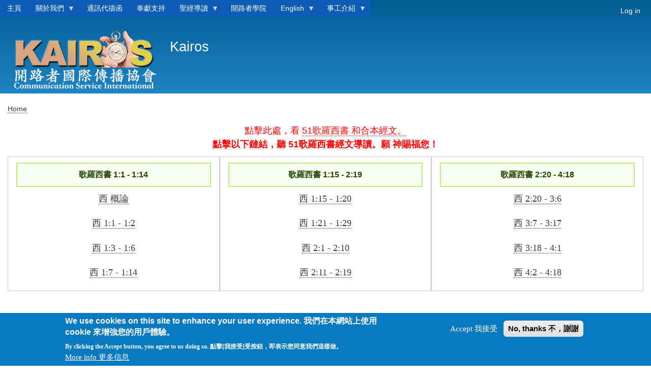

--- FILE ---
content_type: text/html; charset=UTF-8
request_url: https://www.kairos-usa.org/colossians
body_size: 17237
content:
<!DOCTYPE html>
<html lang="en" dir="ltr" prefix="content: http://purl.org/rss/1.0/modules/content/  dc: http://purl.org/dc/terms/  foaf: http://xmlns.com/foaf/0.1/  og: http://ogp.me/ns#  rdfs: http://www.w3.org/2000/01/rdf-schema#  schema: http://schema.org/  sioc: http://rdfs.org/sioc/ns#  sioct: http://rdfs.org/sioc/types#  skos: http://www.w3.org/2004/02/skos/core#  xsd: http://www.w3.org/2001/XMLSchema# ">
  <head>
    <meta charset="utf-8"/>
<script async src="https://www.googletagmanager.com/gtag/js?id=G-XZ49PKE969"></script>
<script>window.dataLayer=window.dataLayer||[];function gtag(){dataLayer.push(arguments)};gtag("js",new Date());gtag("set","developer_id.dMDhkMT",true);gtag("config","G-XZ49PKE969",{"groups":"default","page_placeholder":"PLACEHOLDER_page_location"});</script>
<meta name="title" content="51歌羅西書 | Kairos"/>
<link rel="canonical" href="https://www.kairos-usa.org/colossians"/>
<meta name="description" content="(function(i,s,o,g,r,a,m){i[&#039;GoogleAnalyticsObject&#039;]=r;i[r]=i[r]||function(){
  (i[r].q=i[r].q||[]).push(arguments)},i[r].l=1*new Date();a=s.createElement(o),
  m=s.getElementsByTagName(o)[0];a.async=1;a.src=g;m.parentNode.insertBefore(a,m)
  })(window,document,&#039;script&#039;,&#039;https://www.google-analytics.com/analytics.js&#039;,&#039;ga&#039;);

  ga(&#039;create&#039;, &#039;UA-97187287-1&#039;, &#039;auto&#039;);
  ga(&#039;send&#039;, &#039;pageview&#039;);"/>
<meta name="Generator" content="Drupal 8 (https://www.drupal.org)"/>
<meta name="MobileOptimized" content="width"/>
<meta name="HandheldFriendly" content="true"/>
<meta name="viewport" content="width=device-width, initial-scale=1.0"/>
<style>div#sliding-popup,div#sliding-popup .eu-cookie-withdraw-banner,.eu-cookie-withdraw-tab{background:#0779bf}div#sliding-popup.eu-cookie-withdraw-wrapper{background:transparent}#sliding-popup h1,#sliding-popup h2,#sliding-popup h3,#sliding-popup p,#sliding-popup label,#sliding-popup div,.eu-cookie-compliance-more-button,.eu-cookie-compliance-secondary-button,.eu-cookie-withdraw-tab{color:#fff}.eu-cookie-withdraw-tab{border-color:#fff}</style>
<link rel="shortcut icon" href="/sites/default/files/Kairos-Logo-small-circle1.ico" type="image/vnd.microsoft.icon"/>
<link rel="alternate" hreflang="en" href="https://www.kairos-usa.org/colossians"/>
<link rel="revision" href="https://www.kairos-usa.org/colossians"/>

    <title>51歌羅西書 | Kairos</title>
    <link rel="stylesheet" media="all" href="/sites/default/files/css/css_I-bubQjjlTwIidJZ75xN1l6CTVrazGDYzcynuDy7gFI.css"/>
<link rel="stylesheet" media="all" href="/sites/default/files/css/css_PBp5SPOpuDKXUUjneEkKUDTOGLXmRswGqEY5kSfYg9w.css"/>
<link rel="stylesheet" media="print" href="/sites/default/files/css/css_Z5jMg7P_bjcW9iUzujI7oaechMyxQTUqZhHJ_aYSq04.css"/>
<link rel="stylesheet" media="all" href="/sites/default/files/css/css_47DEQpj8HBSa-_TImW-5JCeuQeRkm5NMpJWZG3hSuFU.css"/>

    
<!--[if lte IE 8]>
<script src="/sites/default/files/js/js_VtafjXmRvoUgAzqzYTA3Wrjkx9wcWhjP0G4ZnnqRamA.js"></script>
<![endif]-->

  </head>
  <body class="layout-no-sidebars path-node page-node-type-page">
        <a href="#main-content" class="visually-hidden focusable skip-link">
      Skip to main content
    </a>
    
      <div class="dialog-off-canvas-main-canvas" data-off-canvas-main-canvas>
    <div id="page-wrapper">
  <div id="page">
    <header id="header" class="header" role="banner">
      <div class="section layout-container clearfix">
          <div class="region region-secondary-menu">
    <div id="block-mainnavigation" class="settings-tray-editable block block-superfish block-superfishmain" data-drupal-settingstray="editable">
  
    
      <div class="content">
      
<ul id="superfish-main" class="menu sf-menu sf-main sf-horizontal sf-style-blue category-science">
  
<li id="main-menu-link-content9a6af8f4-8936-4fff-92de-5625dc2c2d1a" class="science-sub sf-no-children"><a href="/main" class="science-link">主頁</a></li><li id="main-menu-link-content4c2a5b6a-f77c-47d3-aab6-474a9a9c74f8" class="science-sub menuparent"><a href="/aboutus" class="science-link menuparent">關於我們</a><ul><li id="main-menu-link-contenta1f20ddc-1cad-4d7d-b630-a48de5ed33a3" class="science-sub sf-no-children"><a href="/briefing" class="science-link">開路者簡介</a></li><li id="main-menu-link-content4d27c51f-75ca-40b6-b529-b1043bd6a33b" class="science-sub sf-no-children"><a href="/history" class="science-link">開路者歷史</a></li><li id="main-menu-link-content969052b8-916f-41f9-9a81-e0b563eb36b7" class="science-sub sf-no-children"><a href="/t-mrnews" class="science-link">New 最新消息</a></li><li id="main-menu-link-content4fd1e334-efd0-4bfa-ab21-e88631d35692" class="science-sub sf-no-children"><a href="/joinus" class="science-link">您的參與</a></li><li id="main-menu-link-contentc1e8eaee-c975-456d-9e9b-9c9a88d86320" class="science-sub sf-no-children"><a href="/contactus" class="science-link">聯絡我們</a></li><li id="main-menu-link-contentf8fc06b9-cb7c-4d73-a06d-8bfdc3132d5d" class="science-sub sf-no-children"><a href="/contact" class="science-link">您的建議</a></li></ul></li><li id="main-menu-link-content69079e5a-e32c-49b0-8993-743f095e940d" class="science-sub sf-no-children"><a href="/prayerletter" class="science-link">通訊代禱函</a></li><li id="main-menu-link-contentcd6d1f3d-d77d-495c-a973-8129462b7d86" class="science-sub sf-no-children"><a href="/give" class="science-link">奉獻支持</a></li><li id="main-menu-link-content41c6bac4-3933-476f-a567-2306bae3458b" class="active-trail science-sub menuparent"><a href="/Bibleguides" class="science-link menuparent">聖經導讀</a><ul><li id="main-menu-link-contentf94abcdc-b8e6-4d7e-bef2-cf7aceba738c" class="science-sub menuparent"><a href="/OT" class="science-link menuparent">舊約導讀</a><ul><li id="main-menu-link-content11ad9b7e-af7f-4456-aa52-4b8ecd9dd25a" class="science-sub sf-no-children"><a href="/genesis" class="science-link">1創世記</a></li><li id="main-menu-link-contentd2dfc252-04f7-4704-908d-f5b2d015d1c2" class="science-sub sf-no-children"><a href="/exodus" class="science-link">2出埃及記</a></li><li id="main-menu-link-contentd4239cd2-8d2d-45c0-bce2-ddc739f155b4" class="science-sub sf-no-children"><a href="/leviticus" class="science-link">3利未記</a></li><li id="main-menu-link-content314151b3-38d2-46e6-9d9e-8be5c0ce9fdd" class="science-sub sf-no-children"><a href="/numbers" class="science-link">4民數記</a></li><li id="main-menu-link-contenta2457998-bd19-4d0c-a718-b6a3a8ca5078" class="science-sub sf-no-children"><a href="/deuteronomy" class="science-link">5申命記</a></li><li id="main-menu-link-content0c17c3a3-b197-43de-9a29-88cb93fe9247" class="science-sub sf-no-children"><a href="/joshua" class="science-link">6約書亞記</a></li><li id="main-menu-link-content71e946f1-324a-46a8-93f9-268a02ec7b91" class="science-sub sf-no-children"><a href="/judges" class="science-link">7士師記</a></li><li id="main-menu-link-contentac7ce98f-894c-4b0c-9a34-f7d73a256c22" class="science-sub sf-no-children"><a href="/ruth" class="science-link">8路得記</a></li><li id="main-menu-link-content14466def-c81e-42dc-b018-8ee8802059d8" class="science-sub sf-no-children"><a href="/1samuel" class="science-link">9撒母耳記上</a></li><li id="main-menu-link-content367d8bbc-4688-43d7-89c8-97e54d9c3cb3" class="science-sub sf-no-children"><a href="/2samuel" class="science-link">10撒母耳記下</a></li><li id="main-menu-link-content612f67de-af30-43d2-9342-bb68c5ee42bd" class="science-sub sf-no-children"><a href="/1kings" class="science-link">11列王紀上</a></li><li id="main-menu-link-content3837167f-e462-4236-9870-c4f5fb38203e" class="science-sub sf-no-children"><a href="/2kings" class="science-link">12列王紀下</a></li><li id="main-menu-link-content53d2db31-8428-4069-bad7-4d5c1f014e9d" class="science-sub sf-no-children"><a href="/1chronicles" class="science-link">13歷代志上</a></li><li id="main-menu-link-content0cf9f183-7176-4202-a94e-dd550af29a38" class="science-sub sf-no-children"><a href="/2chronicles" class="science-link">14歷代志下</a></li><li id="main-menu-link-contentf98192ec-1fc7-47a1-b1f3-1f067d321de0" class="science-sub sf-no-children"><a href="/ezra" class="science-link">15以斯拉記</a></li><li id="main-menu-link-content0091d843-2022-4e02-ada7-c900bda0be60" class="science-sub sf-no-children"><a href="/nehemiah" class="science-link">16尼希米記</a></li><li id="main-menu-link-contentd2b6bc5c-3495-4994-a8a8-e3272c96c252" class="science-sub sf-no-children"><a href="/esther" class="science-link">17以斯帖記</a></li><li id="main-menu-link-content6ab338da-79af-4696-9b4d-7da62c14246b" class="science-sub sf-no-children"><a href="/job" class="science-link">18約伯記</a></li><li id="main-menu-link-contentdb749d93-0ab5-4af8-86a8-b7cfb468d881" class="science-sub sf-no-children"><a href="/psalm" class="science-link">19詩篇</a></li><li id="main-menu-link-content9449fb6c-ac5e-4c54-8ab0-283c54f740e5" class="science-sub sf-no-children"><a href="/proverbs" class="science-link">20箴言</a></li><li id="main-menu-link-content0b6ab15b-a03b-485f-b41a-c2af0482b9e5" class="science-sub sf-no-children"><a href="/ecclesiastes" class="science-link">21傳道書</a></li><li id="main-menu-link-contente15543ce-fa0e-4fe6-a36a-ddf2d78bd1d0" class="science-sub sf-no-children"><a href="/songofsongs" class="science-link">22雅歌</a></li><li id="main-menu-link-content0edefe4c-946d-4794-aad4-d188081f4fa2" class="science-sub sf-no-children"><a href="/isaiah" class="science-link">23以賽亞書</a></li><li id="main-menu-link-content5c276267-d20b-4c5b-b43c-085e04151a7d" class="science-sub sf-no-children"><a href="/jeremiah" class="science-link">24耶利米書</a></li><li id="main-menu-link-contentb36df3a1-23e1-4277-bbd8-d141c93b1aad" class="science-sub sf-no-children"><a href="/daniel" class="science-link">27但以理書</a></li><li id="main-menu-link-content3b8381ae-2c0a-485b-9abd-b3ee8d57e947" class="science-sub sf-no-children"><a href="/obadiah" class="science-link">31俄巴底亞書</a></li><li id="main-menu-link-content9aa8d2bb-dca3-457f-b132-b27de4e67aa6" class="science-sub sf-no-children"><a href="/jonah" class="science-link">32約拿書</a></li><li id="main-menu-link-contentebbb4931-4d0f-4528-9450-4a0b7055065b" class="science-sub sf-no-children"><a href="/nahum" class="science-link">34那鴻書</a></li><li id="main-menu-link-content8a5e3974-7ba0-4b07-b1b4-6c8a02e2a7e3" class="science-sub sf-no-children"><a href="/habakkuk" class="science-link">35哈巴谷書</a></li><li id="main-menu-link-content723a224c-0c25-4ace-a2f5-233c109cdf19" class="science-sub sf-no-children"><a href="/zephaniah" class="science-link">36西番雅書</a></li><li id="main-menu-link-content978b6b38-16b9-4114-85bd-0abf1d35d8b8" class="science-sub sf-no-children"><a href="/haggai" class="science-link">37哈該書</a></li><li id="main-menu-link-contentc8cdda18-ebd8-4a5d-ae8a-fcd26edfc39f" class="science-sub sf-no-children"><a href="/malachi" class="science-link">39瑪拉基書</a></li></ul></li><li id="main-menu-link-content5aa2ff3a-02df-4cdb-9478-c0f2ddb38a02" class="active-trail science-sub menuparent"><a href="/NT" class="science-link menuparent">新約導讀</a><ul><li id="main-menu-link-contentd4e51305-f0fb-4bfe-b024-ed3f683d782c" class="science-sub sf-no-children"><a href="/matthew" class="science-link">40馬太福音</a></li><li id="main-menu-link-content781d4893-70f1-4134-be55-6ec9e3229e58" class="science-sub sf-no-children"><a href="/mark" class="science-link">41馬可福音</a></li><li id="main-menu-link-contentf7b98515-6bf4-43a8-a159-b63a7b78f5f7" class="science-sub sf-no-children"><a href="/luke" class="science-link">42路加福音</a></li><li id="main-menu-link-contentb7379ed5-ca0d-4b04-abe9-0d6a7e3771a8" class="science-sub sf-no-children"><a href="/john" class="science-link">43約翰福音</a></li><li id="main-menu-link-content552daa4e-39ab-402f-aded-fff07e40556a" class="science-sub sf-no-children"><a href="/romans" class="science-link">45羅馬書</a></li><li id="main-menu-link-contentad82bfda-b474-489c-96a7-a49488ba1298" class="science-sub sf-no-children"><a href="/1corinthians" class="science-link">46哥林多前書</a></li><li id="main-menu-link-contentd5b5db1a-6dad-431b-998e-a6f209415b76" class="science-sub sf-no-children"><a href="/2corinthians" class="science-link">47哥林多後書</a></li><li id="main-menu-link-content4350cd3c-be8d-4c3b-80b7-6414474ea847" class="science-sub sf-no-children"><a href="/galatians" class="science-link">48加拉太書</a></li><li id="main-menu-link-content3a3c64ba-ac53-4df2-8621-29721232f24c" class="science-sub sf-no-children"><a href="/ephesians" class="science-link">49以弗所書</a></li><li id="main-menu-link-content7dcf16a2-9a7a-4846-8cbb-b93e3f599ba7" class="science-sub sf-no-children"><a href="/philippians" class="science-link">50腓立比書</a></li><li id="main-menu-link-content8593692e-ea1c-4303-a045-99ad5a8c90d3" class="active-trail science-sub sf-no-children"><a href="/colossians" class="is-active science-link">51歌羅西書</a></li><li id="main-menu-link-content49cee69e-b70c-4e45-9394-e9f9d7eceb40" class="science-sub sf-no-children"><a href="/1thessalonians" class="science-link">52帖撒羅尼迦前書</a></li><li id="main-menu-link-content6028eb8b-5b4b-4ca5-8cda-aa800ae7d40b" class="science-sub sf-no-children"><a href="/2thessalonians" class="science-link">53帖撒羅尼迦後書</a></li><li id="main-menu-link-contentb5ec2866-a0a5-44e1-9c34-7ad506882354" class="science-sub sf-no-children"><a href="/titus" class="science-link">56提多書</a></li><li id="main-menu-link-contentf5b415c0-9bc6-4b02-bde2-ea6a45316482" class="science-sub sf-no-children"><a href="/philemon" class="science-link">57腓利門書</a></li><li id="main-menu-link-contenta1f50561-1d34-4069-a918-795de5349baf" class="science-sub sf-no-children"><a href="/hebrews" class="science-link">58希伯來書</a></li><li id="main-menu-link-content29c5c222-5a70-4e5b-9fb0-74514c0b3881" class="science-sub sf-no-children"><a href="/james" class="science-link">59雅各書</a></li><li id="main-menu-link-contentfd072c35-95be-408f-a5c6-f76b34f63158" class="science-sub sf-no-children"><a href="/1peter" class="science-link">60彼得前書</a></li><li id="main-menu-link-contentb330f093-e24d-4720-bd33-e2189aeaf6fc" class="science-sub sf-no-children"><a href="/2peter" class="science-link">61彼得後書</a></li><li id="main-menu-link-contentb465f56a-181f-4937-ad95-f43824699b0a" class="science-sub sf-no-children"><a href="/1john" class="science-link">62約翰壹書</a></li><li id="main-menu-link-content076345fa-1ce9-4d9a-8b90-6cebaaf4af9a" class="science-sub sf-no-children"><a href="/2john" class="science-link">63約翰二書</a></li><li id="main-menu-link-contentdc9138d8-b84f-4a70-b415-73cf2d5a0950" class="science-sub sf-no-children"><a href="/3john" class="science-link">64約翰三書</a></li><li id="main-menu-link-content84eb1e14-108a-45ed-8593-708836cc571c" class="science-sub sf-no-children"><a href="/jude" class="science-link">65猶大書</a></li><li id="main-menu-link-content1e087fea-0a5c-4809-b2dc-33f2c7b3832f" class="science-sub sf-no-children"><a href="/revelation" class="science-link">66啟示錄</a></li></ul></li></ul></li><li id="main-menu-link-contentdf26dd2e-ae02-430a-befd-d49b80fa1964" class="science-sub sf-no-children"><a href="http://www.kairos-elearn.org/" class="science-link sf-external">開路者學院</a></li><li id="main-menu-link-content7d093a7d-8c52-46b7-b6da-7bf2b8a1b5d8" class="science-sub menuparent"><a href="/English" class="science-link menuparent">English</a><ul><li id="main-menu-link-content4d8aae76-4df9-44db-bda0-98f5dbc64617" class="science-sub sf-no-children"><a href="/English-history" class="science-link">History</a></li><li id="main-menu-link-content87cc9105-1cdd-44fc-bfb5-1020fc60f8ee" class="science-sub sf-no-children"><a href="/Engish-ministry" class="science-link">Ministry</a></li><li id="main-menu-link-contentcc0b66be-c491-4090-8574-74268cfdc76b" class="science-sub sf-no-children"><a href="/English-Prayerletter" class="science-link">Prayer Letter</a></li><li id="main-menu-link-content500cf7b4-f25f-48f3-a53a-7e83b5a89a2b" class="science-sub sf-no-children"><a href="/English-products" class="science-link">Products</a></li></ul></li><li id="main-menu-link-contentcf2b2608-45df-4f1b-ae41-07ba9f5d24ed" class="science-sub menuparent"><a href="/ministry" class="science-link menuparent">事工介紹</a><ul><li id="main-menu-link-content165a29e8-c484-46f6-9a30-dc585e35fd5f" class="science-sub sf-no-children"><a href="/node/216" class="science-link">伴我同行</a></li><li id="main-menu-link-content14a04c6e-e8ee-43f2-8b5f-50a91dd6234b" class="science-sub sf-no-children"><a href="/lifemelody" class="science-link">生命旋律</a></li><li id="main-menu-link-contentbb374db0-f58e-4a9c-9168-3fec25fc45e4" class="science-sub sf-no-children"><a href="/familiesinbible" class="science-link">聖經中的家庭</a></li><li id="main-menu-link-contentf894bd8b-f4bd-4d52-8e8d-9284c381c9b1" class="science-sub sf-no-children"><a href="http://kairos-usa.org/node/96" class="science-link sf-external">聖經好好聽Study Guides</a></li><li id="main-menu-link-content5693e1e8-b448-4f29-8a40-c5103d5fb985" class="science-sub sf-no-children"><a href="/spiritualwords" class="science-link">靈泉心語</a></li><li id="main-menu-link-content40b5be97-ca4b-4a59-882d-9d02ce648f20" class="science-sub sf-no-children"><a href="/heart" class="science-link">心田拾穗</a></li><li id="main-menu-link-content702d3f86-1a91-4168-853e-000ef920ac66" class="science-sub sf-no-children"><a href="/monthlysong" class="science-link">讚美詩歌</a></li><li id="main-menu-link-content26082bc4-fcf8-4cc8-a97e-1ad575e8d6fa" class="science-sub sf-no-children"><a href="/youngadult" class="science-link">青春Fun心飛</a></li><li id="main-menu-link-contentf58c6a56-9a6e-4119-a9a2-64ca5590eb1e" class="science-sub sf-no-children"><a href="http://www.kairos-elearn.org/new/audiobooks" class="science-link sf-external">查經有聲書</a></li><li id="main-menu-link-contentaf20ca27-74b6-4e89-b298-a4a085870da8" class="science-sub sf-no-children"><a href="/videobooks" class="science-link">查經錄像書</a></li></ul></li>
</ul>

    </div>
  </div>

<nav role="navigation" aria-labelledby="block-bartik-account-menu-menu" id="block-bartik-account-menu" class="settings-tray-editable block block-menu navigation menu--account" data-drupal-settingstray="editable">
            
  <h2 class="visually-hidden" id="block-bartik-account-menu-menu">User account menu</h2>
  

        <div class="content">
            <div class="menu-toggle-target menu-toggle-target-show" id="show-block-bartik-account-menu"></div>
      <div class="menu-toggle-target" id="hide-block-bartik-account-menu"></div>
      <a class="menu-toggle" href="#show-block-bartik-account-menu">Show &mdash; User account menu</a>
      <a class="menu-toggle menu-toggle--hide" href="#hide-block-bartik-account-menu">Hide &mdash; User account menu</a>
      
              <ul data-region="secondary_menu" class="clearfix menu">
                    <li class="menu-item">
        <a href="/index.php/user/login" data-drupal-link-system-path="user/login">Log in</a>
              </li>
        </ul>
  


    </div>
  </nav>

  </div>

          <div class="clearfix region region-header">
    <div id="block-bartik-branding" class="settings-tray-editable clearfix site-branding block block-system block-system-branding-block" data-drupal-settingstray="editable">
  
    
        <a href="/" rel="home" class="site-branding__logo">
      <img src="/sites/default/files/Kairos%20Logo%20Square-working03292_1.png" alt="Home"/>
    </a>
        <div class="site-branding__text">
              <div class="site-branding__name">
          <a href="/" title="Home" rel="home">Kairos</a>
        </div>
                </div>
  </div>

  </div>

        
      </div>
    </header>
            <div id="main-wrapper" class="layout-main-wrapper layout-container clearfix">
      <div id="main" class="layout-main clearfix">
          <div class="region region-breadcrumb">
    <div id="block-bartik-breadcrumbs" class="settings-tray-editable block block-system block-system-breadcrumb-block" data-drupal-settingstray="editable">
  
    
      <div class="content">
        <nav class="breadcrumb" role="navigation" aria-labelledby="system-breadcrumb">
    <h2 id="system-breadcrumb" class="visually-hidden">Breadcrumb</h2>
    <ol>
          <li>
                  <a href="/">Home</a>
              </li>
        </ol>
  </nav>

    </div>
  </div>

  </div>

        <main id="content" class="column main-content" role="main">
          <section class="section">
            <a id="main-content" tabindex="-1"></a>
              <div class="region region-content">
    <div data-drupal-messages-fallback class="hidden"></div><div id="block-bartik-content" class="block block-system block-system-main-block">
  
    
      <div class="content">
      
<article data-history-node-id="77" role="article" about="/colossians" typeof="schema:WebPage" class="node node--type-page node--view-mode-full clearfix">
  <header>
    
            <span property="schema:name" content="51歌羅西書" class="rdf-meta hidden"></span>

      </header>
  <div class="node__content clearfix">
    
            <div property="schema:text" class="clearfix text-formatted field field--name-body field--type-text-with-summary field--label-hidden field__item"><script>(function(i,s,o,g,r,a,m){i['GoogleAnalyticsObject']=r;i[r]=i[r]||function(){(i[r].q=i[r].q||[]).push(arguments)},i[r].l=1*new Date();a=s.createElement(o),m=s.getElementsByTagName(o)[0];a.async=1;a.src=g;m.parentNode.insertBefore(a,m)})(window,document,'script','https://www.google-analytics.com/analytics.js','ga');ga('create','UA-97187287-1','auto');ga('send','pageview');</script> 
<link href="https://bitnamiwestusirwn09a.blob.core.windows.net/meidafiles/kcss/kw3css.css" rel="stylesheet"/>
 <script src="http://code.jquery.com/jquery-1.8.2.js"></script>
<script>$(function(){var showTotalChar=65,showChar="更多(+)",hideChar="較少 (-)";$('.show').each(function(){var content=$(this).text();if(content.length>showTotalChar){var con=content.substr(0,showTotalChar);var hcon=content.substr(showTotalChar,content.length-showTotalChar);var txt=con+'<span class="dots">.....</span><span class="morectnt"><span>'+hcon+'</span>&nbsp;&nbsp;<a href="" class="showmoretxt">'+showChar+'</a></span>';$(this).html(txt);}});$(".showmoretxt").click(function(){if($(this).hasClass("sample")){$(this).removeClass("sample");$(this).text(showChar);}else{$(this).addClass("sample");$(this).text(hideChar);}$(this).parent().prev().toggle();$(this).prev().toggle();return false;});});</script>

<link href=" https://bitnamiwestusirwn09a.blob.core.windows.net/meidafiles/kcss/kbrcss.css" rel="stylesheet"/>

<h3 style="text-align: center;"><span style="font-size: large;">點擊此處，看
<a href="http://springbible.fhl.net/Bible2/cgic201/read201.cgi?na=0&chap=1108&ver=big5&ft=0&temp=-1&tight=0">51歌羅西書 和合本經文。</a></span><br><strong>點擊以下鏈結，聽 51歌羅西書經文導讀。願 神賜福您！</strong></h3>

<div class="w3-third w3-container w3-border" style="text-align: center;">
<p class="title-a"><strong>歌羅西書 1:1 - 1:14</strong></p>
<p><a href="#西 概論">西 概論</a><p>
<p><a href="#西 1:1">西 1:1 - 1:2</a></p>
<p><a href="#西 1:3">西 1:3 - 1:6</a></p>
<p><a href="#西 1:7">西 1:7 - 1:14</a></p>
</div>

<div class="w3-third w3-container w3-border" style="text-align: center;">
<p class="title-a"><strong>歌羅西書 1:15 - 2:19</strong></p>
<p><a href="#西 1:15">西 1:15 - 1:20</a></p>
<p><a href="#西 1:21">西 1:21 - 1:29</a></p>
<p><a href="#西 2:1">西 2:1 - 2:10</a></p>
<p><a href="#西 2:11">西 2:11 - 2:19</a></p>
</div>

<div class="w3-third w3-container w3-border" style="text-align: center;">
<p class="title-a"><strong>歌羅西書 2:20 - 4:18</strong></p>
<p><a href="#西 2:20">西 2:20 - 3:6</a></p>
<p><a href="#西 3:7">西 3:7 - 3:17</a></p>
<p><a href="#西 3:18">西 3:18 - 4:1</a></p>
<p><a href="#西 4:2">西 4:2 - 4:18</a></p>
</div>

<p>&nbsp;</p>

<div class="main_ctnt">
<div class="w3-container w3-border w3-leftbar w3-hover-border-blue w3-row-padding">
<h2 id="西 概論">歌羅西書 概論&nbsp;&nbsp;&nbsp;&nbsp;&nbsp;
<audio controls preload="none"><source src="https://bitnamiwestusirwn09a.blob.core.windows.net/meidafiles/audio/AS/AS1005.mp3" type="audio/mpeg"/></audio></h2>
<div class="show" style="background-color:#EFF5FB;"> 
</div></div>
<hr/>
<div class="w3-container w3-border w3-leftbar w3-hover-border-blue w3-row-padding">
<h2 id="西 1:1">西 1:1 - 1:2&nbsp;&nbsp;&nbsp;&nbsp;&nbsp;
<audio controls preload="none"><source src="https://bitnamiwestusirwn09a.blob.core.windows.net/meidafiles/audio/AS/AS1006.mp3" type="audio/mpeg"/></audio></h2>
<div class="show" style="background-color:#EFF5FB;"> 
1:1 奉神旨意，作基督耶穌使徒的保羅和兄弟提摩太
1:2 寫信給歌羅西的聖徒，在基督裡有忠心的弟兄。願恩惠、平安從神我們的父歸與你們！
</div></div>
<hr/>
<div class="w3-container w3-border w3-leftbar w3-hover-border-blue w3-row-padding">
<h2 id="西 1:3">西 1:3 - 1:6&nbsp;&nbsp;&nbsp;&nbsp;&nbsp;
<audio controls preload="none"><source src="https://bitnamiwestusirwn09a.blob.core.windows.net/meidafiles/audio/AS/AS1007.mp3" type="audio/mpeg"/></audio></h2>
<div class="show" style="background-color:#EFF5FB;"> 
1:3 我們感謝神、我們主耶穌基督的父，常常為你們禱告；
1:4 因聽見你們在基督耶穌裡的信心，並向眾聖徒的愛心，
1:5 是為那給你們存在天上的盼望；這盼望就是你們從前在福音真理的道上所聽見的。
1:6 這福音傳到你們那裡，也傳到普天之下，並且結果，增長，如同在你們中間，自從你們聽見福音，真知道神恩惠的日子一樣。
</div></div>
<hr/>
<div class="w3-container w3-border w3-leftbar w3-hover-border-blue w3-row-padding">
<h2 id="西 1:7">西 1:7 - 1:14&nbsp;&nbsp;&nbsp;&nbsp;&nbsp;
<audio controls preload="none"><source src="https://bitnamiwestusirwn09a.blob.core.windows.net/meidafiles/audio/AS/AS1008.mp3" type="audio/mpeg"/></audio></h2>
<div class="show" style="background-color:#EFF5FB;"> 
1:7正如你們從我們所親愛、一同作僕人的以巴弗所學的。他為我們（有古卷：你們）作了基督忠心的執事，
1:8也把你們因聖靈所存的愛心告訴了我們。
1:9 因此，我們自從聽見的日子，也就為你們不住的禱告祈求，願你們在一切屬靈的智慧悟性上，滿心知道神的旨意；
1:10好叫你們行事為人對得起主，凡事蒙他喜悅，在一切善事上結果子，漸漸的多知道神；
1:11照他榮耀的權能，得以在各樣的力上加力，好叫你們凡事歡歡喜喜的忍耐寬容；
1:12又感謝父，叫我們能與眾聖徒在光明中同得基業。
1:13他救了我們脫離黑暗的權勢，把我們遷到他愛子的國裡；
1:14我們在愛子裡得蒙救贖，罪過得以赦免。

</div></div>
<hr>
<div class="w3-container w3-border w3-leftbar w3-hover-border-blue w3-row-padding">
<h2 id="西 1:15">西 1:15 - 1:20&nbsp;&nbsp;&nbsp;&nbsp;&nbsp;
<audio controls preload="none"><source src="https://bitnamiwestusirwn09a.blob.core.windows.net/meidafiles/audio/AS/AS1009.mp3" type="audio/mpeg"/></audio></h2>
<div class="show" style="background-color:#EFF5FB;"> 
1:15 愛子是那不能看見之神的像，是首生的，在一切被造的以先。
1:16 因為萬有都是靠他造的，無論是天上的，地上的；能看見的，不能看見的；或是有位的，主治的，執政的，掌權的；一概都是藉著他造的，又是為他造的。
1:17 他在萬有之先；萬有也靠他而立。
1:18 他也是教會全體之首。他是元始，是從死裡首先復生的，使他可以在凡事上居首位。
1:19 因為父喜歡叫一切的豐盛在他裡面居住。
1:20 既然藉著他在十字架上所流的血成就了和平，便藉著他叫萬有─無論是地上的、天上的─都與自己和好了。
</div></div>
<hr>
<div class="w3-container w3-border w3-leftbar w3-hover-border-blue w3-row-padding">
<h2 id="西 1:21">西 1:21 - 1:29&nbsp;&nbsp;&nbsp;&nbsp;&nbsp;
<audio controls preload="none"><source src="https://bitnamiwestusirwn09a.blob.core.windows.net/meidafiles/audio/AS/AS1010.mp3" type="audio/mpeg"/></audio></h2>
<div class="show" style="background-color:#EFF5FB;"> 
1:21 你們從前與神隔絕，因著惡行，心裡與他為敵。
1:22 但如今他藉著基督的肉身受死，叫你們與自己和好，都成了聖潔，沒有瑕疵，無可責備，把你們引到自己面前。
1:23 只要你們在所信的道上恆心，根基穩固，堅定不移，不至被引動失去（原文是離開）福音的盼望。這福音就是你們所聽過的，也是傳與普天下萬人聽的（原文是凡受造的），我保羅也作了這福音的執事。
1:24 現在我為你們受苦，倒覺歡樂；並且為基督的身體，就是為教會，要在我肉身上補滿基督患難的缺欠。
1:25 我照神為你們所賜我的職分作了教會的執事，要把神的道理傳得全備，
1:26 這道理就是歷世歷代所隱藏的奧祕；但如今向他的聖徒顯明了。
1:27 神願意叫他們知道，這奧祕在外邦人中有何等豐盛的榮耀，就是基督在你們心裡成了有榮耀的盼望。
1:28 我們傳揚他，是用諸般的智慧，勸戒各人，教導各人，要把各人在基督裡完完全全的引到神面前。
1:29 我也為此勞苦，照著他在我裡面運用的大能盡心竭力。
</div></div>
<hr>
<div class="w3-container w3-border w3-leftbar w3-hover-border-blue w3-row-padding">
<h2 id="西 2:1">西 2:1 - 2:10&nbsp;&nbsp;&nbsp;&nbsp;&nbsp;
<audio controls preload="none"><source src="https://bitnamiwestusirwn09a.blob.core.windows.net/meidafiles/audio/AS/AS1011.mp3" type="audio/mpeg"/></audio></h2>
<div class="show" style="background-color:#EFF5FB;"> 
2:1 我願意你們曉得，我為你們和老底嘉人，並一切沒有與我親自見面的人，是何等的盡心竭力；
2:2 要叫他們的心得安慰，因愛心互相聯絡，以致豐豐足足在悟性中有充足的信心，使他們真知神的奧祕，就是基督；
2:3 所積蓄的一切智慧知識，都在他裡面藏著。
2:4 我說這話，免得有人用花言巧語迷惑你們。
2:5 我身子雖與你們相離，心卻與你們同在，見你們循規蹈矩，信基督的心也堅固，我就歡喜了。
2:6 你們既然接受了主基督耶穌，就當遵他而行，
2:7 在他裡面生根建造，信心堅固，正如你們所領的教訓，感謝的心也更增長了。
2:8 你們要謹慎，恐怕有人用他的理學和虛空的妄言，不照著基督，乃照人間的遺傳和世上的小學就把你們擄去。
2:9 因為神本性一切的豐盛都有形有體的居住在基督裡面，
2:10 你們在他裡面也得了豐盛。他是各樣執政掌權者的元首。
</div></div>
<hr>
<div class="w3-container w3-border w3-leftbar w3-hover-border-blue w3-row-padding">
<h2 id="西 2:11">西 2:11 - 2:19&nbsp;&nbsp;&nbsp;&nbsp;&nbsp;
<audio controls preload="none"><source src="https://bitnamiwestusirwn09a.blob.core.windows.net/meidafiles/audio/AS/AS1012.mp3" type="audio/mpeg"/></audio></h2>
<div class="show" style="background-color:#EFF5FB;"> 
2:11 你們在他裡面也受了不是人手所行的割禮，乃是基督使你們脫去肉體情慾的割禮。
2:12 你們既受洗與他一同埋葬，也就在此與他一同復活，都因信那叫他從死裡復活神的功用。
2:13 你們從前在過犯和未受割禮的肉體中死了，神赦免了你們（或作：我們）一切過犯，便叫你們與基督一同活過來；
2:14 又塗抹了在律例上所寫攻擊我們，有礙於我們的字據，把他撤去，釘在十字架上。
2:15 既將一切執政的、掌權的擄來，明顯給眾人看，就仗著十字架誇勝。
2:16 所以，不拘在飲食上，或節期、月朔、安息日都不可讓人論斷你們。
2:17 這些原是後事的影兒；那形體卻是基督。
2:18 不可讓人因著故意謙虛和敬拜天使，就奪去你們的獎賞。這等人拘泥在所見過的（有古卷作：這等人窺察所沒有見過的），隨著自己的慾心，無故的自高自大，
2:19 不持定元首。全身既然靠著他，筋節得以相助聯絡，就因神大得長進。
</div></div>
<hr>
<div class="w3-container w3-border w3-leftbar w3-hover-border-blue w3-row-padding">
<h2 id="西 2:20">西 2:20 - 3:6&nbsp;&nbsp;&nbsp;&nbsp;&nbsp;
<audio controls preload="none"><source src="https://bitnamiwestusirwn09a.blob.core.windows.net/meidafiles/audio/AS/AS1013.mp3" type="audio/mpeg"/></audio></h2>
<div class="show" style="background-color:#EFF5FB;"> 
2:20 你們若是與基督同死，脫離了世上的小學，為什麼仍像在世俗中活著、服從那不可拿、不可嘗、不可摸等類的規條呢？
2:21 併於上節。
2:22 這都是照人所吩咐、所教導的。說到這一切，正用的時候就都敗壞了。
2:23 這些規條使人徒有智慧之名，用私意崇拜，自表謙卑，苦待己身，其實在克制肉體的情慾上是毫無功效。
3:1 所以，你們若真與基督一同復活，就當求在上面的事；那裡有基督坐在神的右邊。
3:2 你們要思念上面的事，不要思念地上的事。
3:3 因為你們已經死了，你們的生命與基督一同藏在神裡面。
3:4 基督是我們的生命，他顯現的時候，你們也要與他一同顯現在榮耀裡。
3:5 所以，要治死你們在地上的肢體，就如淫亂、污穢、邪情、惡慾，和貪婪。貪婪就與拜偶像一樣。
3:6 因這些事，神的忿怒必臨到那悖逆之子。
</div></div>
<hr>
<div class="w3-container w3-border w3-leftbar w3-hover-border-blue w3-row-padding">
<h2 id="西 3:7">西 3:7 - 3:17&nbsp;&nbsp;&nbsp;&nbsp;&nbsp;
<audio controls preload="none"><source src="https://bitnamiwestusirwn09a.blob.core.windows.net/meidafiles/audio/AS/AS1014.mp3" type="audio/mpeg"/></audio></h2>
<div class="show" style="background-color:#EFF5FB;"> 
3:5 耶穌怒目周圍看他們，憂愁他們的心剛硬，就對那人說：伸出手來！他把手一伸，手就復了原。
3:6 法利賽人出去，同希律一黨的人商議怎樣可以除滅耶穌。
3:7 耶穌和門徒退到海邊去，有許多人從加利利跟隨他。
3:8 還有許多人聽見他所做的大事，就從猶太、耶路撒冷、以土買、約但河外，並推羅、西頓的四方來到他那裡。
3:9 他因為人多，就吩咐門徒叫一隻小船伺候著，免得眾人擁擠他。
3:10 他治好了許多人，所以凡有災病的，都擠進來要摸他。
3:11 污鬼無論何時看見他，就俯伏在他面前，喊著說：你是神的兒子。
3:12 耶穌再三的囑咐他們，不要把他顯露出來。
3:13 耶穌上了山，隨自己的意思叫人來；他們便來到他那裡。
3:14 他就設立十二個人，要他們常和自己同在，也要差他們去傳道，
3:15 並給他們權柄趕鬼。
3:16 這十二個人有西門─耶穌又給他起名叫彼得，
3:17 還有西庇太的兒子雅各和雅各的兄弟約翰，又給這兩個人起名叫半尼其，就是雷子的意思，
</div></div>
<hr>
<div class="w3-container w3-border w3-leftbar w3-hover-border-blue w3-row-padding">
<h2 id="西 3:18">西 3:18 - 4:1&nbsp;&nbsp;&nbsp;&nbsp;&nbsp;
<audio controls preload="none"><source src="https://bitnamiwestusirwn09a.blob.core.windows.net/meidafiles/audio/AS/AS1015.mp3" type="audio/mpeg"/></audio></h2>
<div class="show" style="background-color:#EFF5FB;">
3:18 你們作妻子的，當順服自己的丈夫，這在主裡面是相宜的。
3:19 你們作丈夫的，要愛你們的妻子，不可苦待他們。
3:20 你們作兒女的，要凡事聽從父母，因為這是主所喜悅的。
3:21 你們作父親的，不要惹兒女的氣，恐怕他們失了志氣。
3:22 你們作僕人的，要凡事聽從你們肉身的主人，不要只在眼前事奉，像是討人喜歡的，總要存心誠實敬畏主。
3:23 無論做什麼，都要從心裡做，像是給主做的，不是給人做的，
3:24 因你們知道從主那裡必得著基業為賞賜；你們所事奉的乃是主基督。
3:25 那行不義的必受不義的報應；主並不偏待人。
4:1 你們作主人的，要公公平平的待僕人，因為知道你們也有一位主在天上。
</div></div>
<hr>
<div class="w3-container w3-border w3-leftbar w3-hover-border-blue w3-row-padding">
<h2 id="西 4:2">西 4:2 - 4:18&nbsp;&nbsp;&nbsp;&nbsp;&nbsp;
<audio controls preload="none"><source src="https://bitnamiwestusirwn09a.blob.core.windows.net/meidafiles/audio/AS/AS1016.mp3" type="audio/mpeg"/></audio></h2>
<div class="show" style="background-color:#EFF5FB;">
4:2 你們要恆切禱告，在此警醒感恩。
4:3 也要為我們禱告，求神給我們開傳道的門，能以講基督的奧祕（我為此被捆鎖），
4:4 叫我按著所該說的話將這奧祕發明出來。
4:5 你們要愛惜光陰，用智慧與外人交往。
4:6 你們的言語要常常帶著和氣，好像用鹽調和，就可知道該怎樣回答各人。
4:7 有我親愛的兄弟推基古要將我一切的事都告訴你們。他是忠心的執事，和我一同作主的僕人，
4:8 我特意打發他到你們那裡去，好叫你們知道我們的光景，又叫他安慰你們的心。
4:9 我又打發一位親愛忠心的兄弟阿尼西母同去；他也是你們那裡的人。他們要把這裡一切的事都告訴你們。
4:10 與我一同坐監的亞里達古問你們安。巴拿巴的表弟馬可也問你們安。（說到這馬可，你們已經受了吩咐；他若到了你們那裡，你們就接待他。）
4:11 耶數又稱為猶士都，也問你們安。奉割禮的人中，只有這三個人是為神的國與我一同做工的，也是叫我心裡得安慰的。
4:12 有你們那裡的人，作基督耶穌僕人的以巴弗問你們安。他在禱告之間，常為你們竭力的祈求，願你們在神一切的旨意上得以完全，信心充足，能站立得穩。
4:13 他為你們和老底嘉並希拉波立的弟兄多多的勞苦，這是我可以給他作見證的。
4:14 所親愛的醫生路加和底馬問你們安。
4:15 請問老底嘉的弟兄和寧法，並他家裡的教會安。
4:16 你們念了這書信，便交給老底嘉的教會，叫他們也念；你們也要念從老底嘉來的書信。
4:17 要對亞基布說：務要謹慎，盡你從主所受的職分。
4:18 我保羅親筆問你們安。你們要記念我的捆鎖。願恩惠常與你們同在！
</div></div>
<hr>
<div>&nbsp;</div></div>
      
  </div>
</article>

    </div>
  </div>

  </div>

          </section>
        </main>
                      </div>
    </div>
        <footer class="site-footer">
      <div class="layout-container">
                          <div class="site-footer__bottom">
              <div class="region region-footer-fifth">
    <div id="block-footerwholerow" class="settings-tray-editable block block-block-content block-block-contente34c15a9-5469-4ad3-a566-f531df5d5708" data-drupal-settingstray="editable">
  
    
      <div class="content">
      
            <div class="clearfix text-formatted field field--name-body field--type-text-with-summary field--label-hidden field__item">
<style>.yahei{font-family:"Microsoft YaHei",Verdana,Arial,Helvetica,sans-serif,"Microsoft YaHei","微软雅黑",STXihei,"华文细黑";letter-spacing:2px}</style>
<div class="row">
<div class="container-md border border-danger rounded-lg bg-light" style="border:2px solid red;">
<div style="background-color:rgba(255, 255, 255, 1); font-family: 'Noto Sans TC', sans-serif; font-size:x-large; color: #02357d; text-align:center ; padding:10px; "><br><strong>Copyrights © Kairos Communication Service International. All rights reserved.</strong><br></div>

<div class="yahei" style="background-color:beige; padding: 10px 20px; font-size:large ; font-weight:450; color:black; text-align:left ; ">
<p><br/>
感謝您重視版權，也歡迎您妥當使用本網站內容，包括文字、圖畫、照片、數據、音頻、視頻等
資料。任何團體、媒體、網站或個人，在使用本網站內容時，請遵守以下四項規定：<br/>

一、請註明&quot; 稿件來源：「開路者國際傳播協會」&quot;；<br/>
二、請勿修改內容；<br/>
三、請勿做商業用途；<br/>
四、請發電郵至 kairos@kairos-usa.org，提出申請。申請內容請註明您的姓名和教會或機構，您的email，您要申请版权使用的开路者材料，您将如何使用开路者的材料？用于哪些方面？<br/>
<b>未經本協會書面授予版權使用之前，不得轉載、鏈接、轉貼，或以其他方式複製、改編、分發、
翻譯、發佈或向公眾提供該等版權作品。</b></p>
<p style="font-family: 'Noto Sans TC', sans-serif;font-weight:450; color:black; text-align:start ;">
Thank you for taking copyrights seriously, and welcome you to make proper use of the contents of this website, including words, drawings, pictures, data, audio and video files. Any groups, media, websites or individuals are supposed to abide by the following four rules in using any contents of our website: <br/>

1. Please acknowledge the source: “Contents from Kairos Communication Service International”; <br/>
2. Please do not revise the contents; <br/>
3. Please do not use for commercial purposes; and <br/>
4. Please apply for authorization by sending us your name and church or organization, your email address, the materials of Kairos your would like to use, and how would you like to use them to the email: kairos@kairos-usa.org .  <br/><br/>
<b>Before we issue authorization, please do not copy, link, paste or use other means to re-produce, revise, distribute, translate, announce or provide the public with our copyrighted contents. </b><br>
</p>
</div>
</div>
</div></div>
      
    </div>
  </div>

  </div>

          </div>
              </div>
    </footer>
  </div>
</div>

  </div>

    
    <script type="application/json" data-drupal-selector="drupal-settings-json">{"path":{"baseUrl":"\/","scriptPath":null,"pathPrefix":"","currentPath":"node\/77","currentPathIsAdmin":false,"isFront":false,"currentLanguage":"en"},"pluralDelimiter":"\u0003","suppressDeprecationErrors":true,"google_analytics":{"account":"G-XZ49PKE969","trackOutbound":true,"trackMailto":true,"trackTel":true,"trackDownload":true,"trackDownloadExtensions":"7z|aac|arc|arj|asf|asx|avi|bin|csv|doc(x|m)?|dot(x|m)?|exe|flv|gif|gz|gzip|hqx|jar|jpe?g|js|mp(2|3|4|e?g)|mov(ie)?|msi|msp|pdf|phps|png|ppt(x|m)?|pot(x|m)?|pps(x|m)?|ppam|sld(x|m)?|thmx|qtm?|ra(m|r)?|sea|sit|tar|tgz|torrent|txt|wav|wma|wmv|wpd|xls(x|m|b)?|xlt(x|m)|xlam|xml|z|zip"},"simple_popup_blocks":{"settings":[]},"eu_cookie_compliance":{"cookie_policy_version":"1.0.0","popup_enabled":true,"popup_agreed_enabled":true,"popup_hide_agreed":false,"popup_clicking_confirmation":false,"popup_scrolling_confirmation":false,"popup_html_info":"\u003Cdiv role=\u0022alertdialog\u0022 aria-labelledby=\u0022popup-text\u0022  class=\u0022eu-cookie-compliance-banner eu-cookie-compliance-banner-info eu-cookie-compliance-banner--opt-in\u0022\u003E\n  \u003Cdiv class=\u0022popup-content info eu-cookie-compliance-content\u0022\u003E\n    \u003Cdiv id=\u0022popup-text\u0022 class=\u0022eu-cookie-compliance-message\u0022\u003E\n      \u003Ch2\u003EWe use cookies on this site to enhance your user experience. \u6211\u5011\u5728\u672c\u7db2\u7ad9\u4e0a\u4f7f\u7528 cookie \u4f86\u589e\u5f37\u60a8\u7684\u7528\u6236\u9ad4\u9a57\u3002\u003C\/h2\u003E\u003Cp\u003EBy clicking the Accept button, you agree to us doing so.  \u9ede\u64ca[\u6211\u63a5\u53d7]\u53d7\u6309\u9215\uff0c\u5373\u8868\u793a\u60a8\u540c\u610f\u6211\u5011\u9019\u6a23\u505a\u3002\u003C\/p\u003E \n              \u003Cbutton type=\u0022button\u0022 class=\u0022find-more-button eu-cookie-compliance-more-button\u0022\u003EMore info \u66f4\u591a\u4fe1\u606f\u003C\/button\u003E\n          \u003C\/div\u003E\n\n    \n    \u003Cdiv id=\u0022popup-buttons\u0022 class=\u0022eu-cookie-compliance-buttons\u0022\u003E\n      \u003Cbutton type=\u0022button\u0022 class=\u0022agree-button eu-cookie-compliance-secondary-button\u0022\u003EAccept \u6211\u63a5\u53d7\u003C\/button\u003E\n              \u003Cbutton type=\u0022button\u0022 class=\u0022decline-button eu-cookie-compliance-default-button\u0022\u003ENo, thanks \u4e0d\uff0c\u8b1d\u8b1d\u003C\/button\u003E\n          \u003C\/div\u003E\n  \u003C\/div\u003E\n\u003C\/div\u003E","use_mobile_message":false,"mobile_popup_html_info":"\u003Cdiv role=\u0022alertdialog\u0022 aria-labelledby=\u0022popup-text\u0022  class=\u0022eu-cookie-compliance-banner eu-cookie-compliance-banner-info eu-cookie-compliance-banner--opt-in\u0022\u003E\n  \u003Cdiv class=\u0022popup-content info eu-cookie-compliance-content\u0022\u003E\n    \u003Cdiv id=\u0022popup-text\u0022 class=\u0022eu-cookie-compliance-message\u0022\u003E\n      \n              \u003Cbutton type=\u0022button\u0022 class=\u0022find-more-button eu-cookie-compliance-more-button\u0022\u003EMore info \u66f4\u591a\u4fe1\u606f\u003C\/button\u003E\n          \u003C\/div\u003E\n\n    \n    \u003Cdiv id=\u0022popup-buttons\u0022 class=\u0022eu-cookie-compliance-buttons\u0022\u003E\n      \u003Cbutton type=\u0022button\u0022 class=\u0022agree-button eu-cookie-compliance-secondary-button\u0022\u003EAccept \u6211\u63a5\u53d7\u003C\/button\u003E\n              \u003Cbutton type=\u0022button\u0022 class=\u0022decline-button eu-cookie-compliance-default-button\u0022\u003ENo, thanks \u4e0d\uff0c\u8b1d\u8b1d\u003C\/button\u003E\n          \u003C\/div\u003E\n  \u003C\/div\u003E\n\u003C\/div\u003E","mobile_breakpoint":768,"popup_html_agreed":"\u003Cdiv aria-labelledby=\u0022popup-text\u0022 class=\u0022eu-cookie-compliance-banner eu-cookie-compliance-banner-thank-you\u0022\u003E\n  \u003Cdiv class=\u0022popup-content agreed eu-cookie-compliance-content\u0022\u003E\n    \u003Cdiv id=\u0022popup-text\u0022 class=\u0022eu-cookie-compliance-message\u0022 role=\u0022document\u0022\u003E\n      \u003Ch2\u003EThank you for accepting cookies. \u611f\u8b1d\u60a8\u63a5\u53d7 cookie.\u003C\/h2\u003E\u003Cp\u003EYou can now hide this message or find out more about cookies. \u60a8\u73fe\u5728\u53ef\u4ee5\u96b1\u85cf\u6b64\u6d88\u606f\u6216\u4e86\u89e3\u6709\u95dc cookie \u7684\u66f4\u591a\u4fe1\u606f\u3002\u003C\/p\u003E\n    \u003C\/div\u003E\n    \u003Cdiv id=\u0022popup-buttons\u0022 class=\u0022eu-cookie-compliance-buttons\u0022\u003E\n      \u003Cbutton type=\u0022button\u0022 class=\u0022hide-popup-button eu-cookie-compliance-hide-button \u0022\u003EHide \u96b1\u85cf\u003C\/button\u003E\n              \u003Cbutton type=\u0022button\u0022 class=\u0022find-more-button eu-cookie-compliance-more-button-thank-you \u0022 \u003EMore info \u66f4\u591a\u4fe1\u606f\u003C\/button\u003E\n          \u003C\/div\u003E\n  \u003C\/div\u003E\n\u003C\/div\u003E","popup_use_bare_css":false,"popup_height":"auto","popup_width":"100%","popup_delay":1000,"popup_link":"https:\/\/www.kairos-usa.org\/privacypolicy","popup_link_new_window":true,"popup_position":false,"fixed_top_position":true,"popup_language":"en","store_consent":false,"better_support_for_screen_readers":false,"cookie_name":"","reload_page":false,"domain":"","domain_all_sites":false,"popup_eu_only":false,"popup_eu_only_js":false,"cookie_lifetime":100,"cookie_session":0,"set_cookie_session_zero_on_disagree":0,"disagree_do_not_show_popup":false,"method":"opt_in","automatic_cookies_removal":true,"allowed_cookies":"","withdraw_markup":"\u003Cbutton type=\u0022button\u0022 class=\u0022eu-cookie-withdraw-tab\u0022\u003EPrivacy settings \u96b1\u79c1\u8a2d\u7f6e\u003C\/button\u003E\n\u003Cdiv role=\u0022alertdialog\u0022 aria-labelledby=\u0022popup-text\u0022 class=\u0022eu-cookie-withdraw-banner\u0022\u003E\n  \u003Cdiv class=\u0022popup-content info eu-cookie-compliance-content\u0022\u003E\n    \u003Cdiv id=\u0022popup-text\u0022 class=\u0022eu-cookie-compliance-message\u0022\u003E\n      \u003Ch2\u003EWe use cookies on this site to enhance your user experience. \u6211\u5011\u5728\u672c\u7db2\u7ad9\u4e0a\u4f7f\u7528 cookie \u4f86\u589e\u5f37\u60a8\u7684\u7528\u6236\u9ad4\u9a57\u3002\u003C\/h2\u003E\u003Cp\u003EBy clicking the Accept button, you agree to us doing so.  \u9ede\u64ca[\u6211\u63a5\u53d7]\u6309\u9215\uff0c\u5373\u8868\u793a\u60a8\u540c\u610f\u6211\u5011\u9019\u6a23\u505a\u3002\u003C\/p\u003E \n    \u003C\/div\u003E\n    \u003Cdiv id=\u0022popup-buttons\u0022 class=\u0022eu-cookie-compliance-buttons\u0022\u003E\n      \u003Cbutton type=\u0022button\u0022 class=\u0022eu-cookie-withdraw-button\u0022\u003EWithdraw consent \u64a4\u56de\u540c\u610f\u003C\/button\u003E\n    \u003C\/div\u003E\n  \u003C\/div\u003E\n\u003C\/div\u003E","withdraw_enabled":false,"reload_options":0,"reload_routes_list":"","withdraw_button_on_info_popup":false,"cookie_categories":[],"cookie_categories_details":[],"enable_save_preferences_button":true,"cookie_value_disagreed":"0","cookie_value_agreed_show_thank_you":"1","cookie_value_agreed":"2","containing_element":"body","settings_tab_enabled":false,"olivero_primary_button_classes":"","olivero_secondary_button_classes":"","close_button_action":"close_banner","open_by_default":true,"modules_allow_popup":true,"hide_the_banner":false,"geoip_match":true},"statistics":{"data":{"nid":"77"},"url":"\/core\/modules\/statistics\/statistics.php"},"superfish":{"superfish-main":{"id":"superfish-main","sf":{"animation":{"opacity":"show","height":"show"},"speed":"fast"},"plugins":{"touchscreen":{"mode":"always_active"},"smallscreen":{"mode":"window_width","accordionButton":"0","title":"Main navigation"},"supposition":true}}},"user":{"uid":0,"permissionsHash":"9c90396490895cac9cd5eee404287da019b98ed896856c4871de77f66546ae4e"}}</script>
<script src="/sites/default/files/js/js__pLEbcMWHad5inFAOTIjCfmHDas6LgAm7EI-EvqQA70.js"></script>
<script src="/modules/eu_cookie_compliance/js/eu_cookie_compliance.min.js?v=8.9.20" defer></script>
<script src="/sites/default/files/js/js_C7iTqqnC4shWTSltNr9TH0h5HzgyrGG1GGIUqSVvDUw.js"></script>

  </body>
</html>


--- FILE ---
content_type: text/css; charset=utf-8
request_url: https://bitnamiwestusirwn09a.blob.core.windows.net/meidafiles/kcss/kbrcss.css
body_size: 772
content:
p.title-a {background-color:#f8fff0; color: #234600; margin: 10px 0 10px 0; padding: 10px; border: 2px solid #be7; text-align:center; font-size: 16px; font-family: Arial, Helvetica, sans-serif;}
a:hover {background-color:#E2BE3D; }
body {background-color:#fff; font-family: "Times New Roman", Simsun, "Microsoft YaHei", "微软雅黑", STXihei, "华文细黑", serif;}
.body{padding:0; margin:0;}
.main_ctnt { border: 1px solid #000000; margin: 10px; padding: 10px; width: 98%; }
.show { font:normal 15px arial; text-align: justify; padding: 5px 0 5px 5px; }
.morectnt span { display: none;}
.showmoretxt { font: normal 16px tahoma; font-style: italic; text-decoration:none; }
h2{color:#234600; font-size:22px;}
h3{color:red; font-size:18px;}
p {font-size:18px;}

--- FILE ---
content_type: text/plain
request_url: https://www.google-analytics.com/j/collect?v=1&_v=j102&a=234908038&t=pageview&_s=1&dl=https%3A%2F%2Fwww.kairos-usa.org%2Fcolossians&ul=en-us%40posix&dt=51%E6%AD%8C%E7%BE%85%E8%A5%BF%E6%9B%B8%20%7C%20Kairos&sr=1280x720&vp=1280x720&_u=IADAAEABAAAAACAAI~&jid=1886010424&gjid=67715317&cid=786039995.1766267547&tid=UA-97187287-1&_gid=1647069042.1766267547&_r=1&_slc=1&z=1708062268
body_size: -568
content:
2,cG-XZ49PKE969